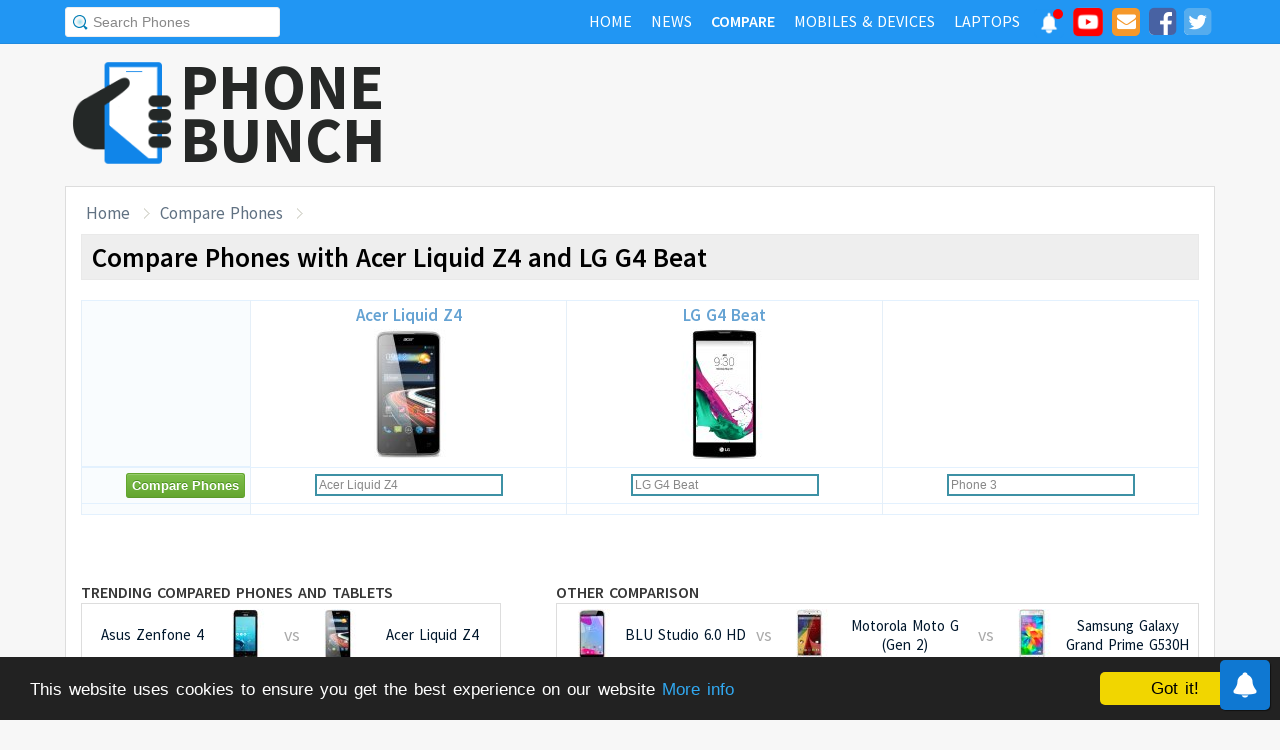

--- FILE ---
content_type: text/html; charset=UTF-8
request_url: https://www.phonebunch.com/compare-phones/acer_liquid_z4-1380-vs-lg_g4_beat-2102-vs/
body_size: 8719
content:
<!doctype html>
<html xmlns="http://www.w3.org/1999/xhtml" xmlns:og="http://opengraphprotocol.org/schema/" xmlns:fb="http://ogp.me/ns/fb#" xml:lang="en-US" lang="en-US">
<head>
<title>Compare Phones with Acer Liquid Z4 and LG G4 Beat</title>
<meta name="description" content="Do a side-by-side comparison of design, specs and features of Acer Liquid Z4 and LG G4 Beat with other phones." /> 
<meta name="viewport" content="width=device-width, initial-scale=1.0" />
<link rel="icon" href="//www.phonebunch.com/favicon.ico" type="image/x-icon" />
<link rel="shortcut icon" href="//www.phonebunch.com/favicon.ico" type="image/x-icon" />
<meta http-equiv="Content-Type" content="text/html; charset=utf-8" />
<link rel="alternate" type="application/rss+xml" title="PhoneBunch News RSS" href="//www.phonebunch.com/news/feed/" />
<link rel="alternate" media="only screen and (max-width: 640px)" href="https://mobile.phonebunch.com/compare-phones/lg_g4_beat-2102/" />
<link rel="stylesheet" media='screen'  href="//cdn.phonebunch.com/stylesheet.css?v=0.479" />
<link rel="stylesheet" media='screen' href="//cdn.phonebunch.com/stylesheet_alt.css?v=0.003" />
<!--[if IE]>
<link rel="stylesheet" type="text/css" href="//cdn.phonebunch.com/stylesheet_ie.css" />
<![endif]-->

<meta property="fb:pages" content="213294515404375" />
<meta name="publicationmedia-verification" content="4f993008-9e4e-4ed3-8ce8-6c8535a24be2">


<script type="text/javascript">
    function myAddLoadEvent(func){
	/*var oldonload = window.onload;
        if (typeof window.onload != 'function') {
            window.onload = func;
        } else {
            window.onload = function() {
                oldonload();
                func();
            }
        }*/
        
        window.addEventListener("load", function() {
            func();
        });
    }
    
    /*! lazyload v0.8.5 fasterize.com | github.com/fasterize/lazyload#licence */
window.lzld||function(e,d){function n(){o=!0;h();setTimeout(h,25)}function p(a,b){var c=0;return function(){var d=+new Date;d-c<b||(c=d,a.apply(this,arguments))}}function g(a,b,c){a.attachEvent?a.attachEvent&&a.attachEvent("on"+b,c):a.addEventListener(b,c,!1)}function j(a,b,c){a.detachEvent?a.detachEvent&&a.detachEvent("on"+b,c):a.removeEventListener(b,c,!1)}function q(a,b){return A(d.documentElement,a)&&a.getBoundingClientRect().top<B+C?(a.onload=null,a.removeAttribute("onload"),a.onerror=null,a.removeAttribute("onerror"),
a.src=a.getAttribute(k),a.removeAttribute(k),f[b]=null,!0):!1}function r(){return 0<=d.documentElement.clientHeight?d.documentElement.clientHeight:d.body&&0<=d.body.clientHeight?d.body.clientHeight:0<=e.innerHeight?e.innerHeight:0}function s(){var a=f.length,b,c=!0;for(b=0;b<a;b++){var d=f[b];null!==d&&!q(d,b)&&(c=!1)}c&&o&&(l=!0,j(e,"resize",t),j(e,"scroll",h),j(e,"load",n))}function u(){l=!1;g(e,"resize",t);g(e,"scroll",h)}function v(a,b,c){var d;if(b){if(Array.prototype.indexOf)return Array.prototype.indexOf.call(b,
a,c);d=b.length;for(c=c?0>c?Math.max(0,d+c):c:0;c<d;c++)if(c in b&&b[c]===a)return c}return-1}var C=200,k="data-src",B=r(),f=[],o=!1,l=!1,t=p(r,20),h=p(s,20);if(e.HTMLImageElement){var m=HTMLImageElement.prototype.getAttribute;HTMLImageElement.prototype.getAttribute=function(a){return"src"===a?m.call(this,k)||m.call(this,a):m.call(this,a)}}e.lzld=function(a){-1===v(a,f)&&(l&&u(),q(a,f.push(a)-1))};var w=function(){for(var a=d.getElementsByTagName("img"),b,c=0,e=a.length;c<e;c+=1)b=a[c],b.getAttribute(k)&&
-1===v(b,f)&&f.push(b);s();setTimeout(h,25)},i=function(a){"readystatechange"===a.type&&"complete"!==d.readyState||(j("load"===a.type?e:d,a.type,i),x||(x=!0,w()))},y=function(){try{d.documentElement.doScroll("left")}catch(a){setTimeout(y,50);return}i("poll")},x=!1,z=!0;if("complete"===d.readyState)w();else{if(d.createEventObject&&d.documentElement.doScroll){try{z=!e.frameElement}catch(D){}z&&y()}g(d,"DOMContentLoaded",i);g(d,"readystatechange",i);g(e,"load",i)}g(e,"load",n);u();var A=d.documentElement.compareDocumentPosition?
function(a,b){return!!(a.compareDocumentPosition(b)&16)}:d.documentElement.contains?function(a,b){return a!==b&&(a.contains?a.contains(b):!1)}:function(a,b){for(;b=b.parentNode;)if(b===a)return!0;return!1}}(this,document);
</script>



<link
    rel="preload"
    href="https://fonts.googleapis.com/css2?family=Source+Sans+Pro:wght@300;400;600;700&display=swap"
    as="style"
    onload="this.onload=null;this.rel='stylesheet'"
/>
<noscript>
    <link
        href="https://fonts.googleapis.com/css2?family=Source+Sans+Pro:wght@300;400;600;700&display=swap"
        rel="stylesheet"
        type="text/css"
    />
</noscript>


<!--Social Tags-->
<meta name="twitter:card" content="summary_large_image"/>
<meta name="twitter:site" content="@phonebunch"/>
<meta name="twitter:url" content="https://www.phonebunch.com/compare-phones/acer_liquid_z4-1380-vs-lg_g4_beat-2102-vs/"/>
<meta name="twitter:title" content="Compare Phones with Acer Liquid Z4 and LG G4 Beat"/>
<meta name="twitter:description" content="Do a side-by-side comparison of design, specs and features of Acer Liquid Z4 and LG G4 Beat with other phones."/>
<meta name="twitter:image" content=""/>

<meta property='fb:admins' content='1493406519' />
<meta property='fb:admins' content='100000351547382' />
<meta property='fb:app_id' content='360605184014825'/>
<meta property="og:title" content="Compare Phones with Acer Liquid Z4 and LG G4 Beat"/>
<meta property="og:image" content=""/>
<meta property="og:url" content="https://www.phonebunch.com/compare-phones/acer_liquid_z4-1380-vs-lg_g4_beat-2102-vs/"/>
<meta property="og:description" content="Do a side-by-side comparison of design, specs and features of Acer Liquid Z4 and LG G4 Beat with other phones."/>
<meta property="og:site_name" content="PhoneBunch" />

<meta itemprop="name" content="Compare Phones with Acer Liquid Z4 and LG G4 Beat"/>
<meta itemprop="description" content="Do a side-by-side comparison of design, specs and features of Acer Liquid Z4 and LG G4 Beat with other phones."/>
<meta itemprop="image" content=""/>



<link rel="canonical" href="https://www.phonebunch.com/compare-phones/acer_liquid_z4-1380-vs-lg_g4_beat-2102-vs/" />



<script async src="https://pagead2.googlesyndication.com/pagead/js/adsbygoogle.js?client=ca-pub-1541662546603203"
     crossorigin="anonymous"></script>
<!--<script>
     (adsbygoogle = window.adsbygoogle || []).push({
          google_ad_client: "ca-pub-1541662546603203",
          enable_page_level_ads: false
     });
</script>-->

<!--<script data-cfasync="false" type="text/javascript">(function(w, d) { var s = d.createElement('script'); s.src = '//delivery.adrecover.com/16676/adRecover.js'; s.type = 'text/javascript'; s.async = true; (d.getElementsByTagName('head')[0] || d.getElementsByTagName('body')[0]).appendChild(s); })(window, document);</script>-->

</head>

<body>

<!-- PushAlert -->
<script type="text/javascript">
    //var pushalert_sw_file = 'https://www.phonebunch.com/sw_temp.js?v=30';
	(function(d, t) {
                var g = d.createElement(t),
                s = d.getElementsByTagName(t)[0];
                g.src = "https://cdn.pushalert.co/integrate_ec86de1dac8161d8e06688600352a759.js?v=1";
                s.parentNode.insertBefore(g, s);
        }(document, "script"));
</script>
<!-- End PushAlert -->

<!-- Google tag (gtag.js) -->
<script async src="https://www.googletagmanager.com/gtag/js?id=G-CXVHQ6CHQF"></script>
<script>
  window.dataLayer = window.dataLayer || [];
  function gtag(){dataLayer.push(arguments);}
  gtag('js', new Date());

  gtag('config', 'G-CXVHQ6CHQF');
</script>


<script type="text/javascript">
	if (navigator.userAgent.indexOf("MSIE 10") > -1) {
		document.body.classList.add("ie10");
	}
var SUGGESTION_URL = "/auto-complete-5946.txt";

var SUGGESTION_LAPTOP_URL = "/auto-complete-laptop-830.txt";

myAddLoadEvent(function(){
    //setDefaultValue();
    loadSuggestionList();
    if($('side-icons-slider') != null){
        window.onscroll=phoneSidebarIconsFix;
    }
    });
myAddLoadEvent(function(){
	Behaviour.register(ratingAction);
});
</script>

    
<div id="page">
	<div class="header" id="top-header">
		<div class="web-width clearfix">
			<form style="float:left" action="//www.phonebunch.com/custom-search/" onSubmit="return startGoogleSearch(this.search_box);">
				<!--<input type="hidden" name="cx" value="partner-pub-1541662546603203:8418413640" />
				<input type="hidden" name="cof" value="FORID:10" />
				<input type="hidden" name="ie" value="UTF-8" />-->
				<input type="text" name="q" id="search_box" value="Search Phones" class="inset"/>
			</form>
			<div style="float:right;color:#ddd;margin-top:5px;">
				<ul class="menuli clearfix" id="navigation">
					<li class="menuli">
						<a title="Home" href="//www.phonebunch.com/"><span class="title">Home</span><span class="pointer"></span><span class="hover" style="opacity: 0;background-color:transparent;"></span></a>
					</li>
					<li class="menuli">
						<a title="Home" href="//www.phonebunch.com/news/"><span class="title">News</span><span class="pointer"></span><span class="hover" style="opacity: 0;background-color:transparent;"></span></a>
					</li>
					<li class="active menuli">
						<a title="Compare Phones" href="//www.phonebunch.com/compare-phones/"><span class="title">Compare</span><span class="pointer"></span><span class="hover" style="opacity: 0;background-color:transparent;"></span></a>
					</li>
					<!--<li class="menuli ">
						<a title="" href="javascript:void(0)"><span class="title">Reviews</span><span class="pointer"></span><span class="hover" style="opacity: 0;"></span></a>
						<ul class="ul-review clearfix">
							<li><a href="//www.phonebunch.com/unboxing/">Unboxing</a></li>
							<li><a href="//www.phonebunch.com/benchmarks/">Benchmarks</a></li>
							<li><a href="//www.phonebunch.com/gaming/">Gaming Review</a></li>
							<li><a href="//www.phonebunch.com/review/">Full Review</a></li>
						</ul>
					</li>-->
					<li class="menuli ">
						<a title="Phone Manufacturer" href="//www.phonebunch.com/manufacturer/"><span class="title">Mobiles & Devices</span><span class="pointer"></span><span class="hover" style="opacity: 0;"></span></a>
					</li>
					<!--<li class="menuli">
						<a title="Best Deals - Save Money, Time" href="//www.phonebunch.com/deals/"><span class="title">Phone Deals</span><span class="pointer"></span><span class="hover" style="opacity: 0;"></span></a>
					</li>-->
                                        <li class="menuli ">
						<a title="Laptop Manufacturer" href="//www.phonebunch.com/laptops/"><span class="title">Laptops</span><span class="pointer"></span><span class="hover" style="opacity: 0;"></span></a>
					</li>
                                        
                                        <li class="social-network">
                                            <a class="pushalert-notification-center" href="#" style="width: 30px; height: 30px;">
                                                <div style="height: 30px; width: 30px;margin-top: -5px;">
                                                    <img src="https://cdn.phonebunch.com/images/notification-center.png" height="30" width="30" style="background:none;">
                                                    <span class="pnc-counter" style="display: none; color: rgb(255, 255, 255); background-color: rgb(255, 0, 0); font-size: calc(13.8px); line-height: calc(20.55px);" data-is-active="false">5</span>
                                                    <span class="pnc-marker" style="background-color: rgb(255, 0, 0); display: none;" data-is-active="true"></span>
                                                </div>
                                            </a>
                                        </li>
										<li class="social-network">
						<a href="//www.youtube.com/subscription_center?add_user=PhoneBunch" target="_blank" title="PhoneBunch on YouTube"><img src="//cdn.phonebunch.com/images/youtube_social_squircle_red.png" alt="YouTube" title="YouTube on PhoneBunch" height="30" width="30" style="background:none;margin-top: -2px;"></a>
					</li>
					<li class="social-network">
						<a href="javascript:void(0)" onClick="TINY.box.show({iframe:'/subscribe.php',width:320,height:260});return false;" target="_blank" title="Subscribe to PhoneBunch via Email"><i class="fa fa-envelope"></i></a>
					</li>
					<li class="social-network">
						<a href="//www.facebook.com/PhoneBunch" target="_blank" title="Like Us on Facebook"><i class="fa fa-facebook-square"></i></a>
					</li>
					<li class="social-network">
						<a href="https://twitter.com/PhoneBunch" target="_blank" title="Follow Us on Twitter"><i class="fa fa-twitter-square"></i></a>
					</li>
                                        <!--<li class="social-network">
                                            <a href="https://t.me/PhoneBunch" rel="publisher" target="_blank" title="Subscribe on Telegram" style="padding: 3px 4px;"><img src="/images/telegram1-01.svg?a=1" style="width: 28px;height: 28px;background: transparent;"></a>
					</li>-->
					<!--<li class="social-network">
						<a href="https://plus.google.com/+PhoneBunch" rel="publisher" target="_blank" title="PhoneBunch on Google+"><i class="fa fa-google-plus-square"></i></a>
					</li>-->
					<!--<li class="social-network">
						<a href="#"><img src="http://b7b43efe8c782b3a0edb-27c6e71db7a02a63f8d0f5823403023f.r27.cf2.rackcdn.com/rss.png" alt="rss"/></a>
					</li>-->
				</ul>
			</div>
		</div>
	</div><!--Nav Bar Ends-->
	
	<div id="header" class="clearfix"><!-- START LOGO LEVEL WITH RSS FEED -->
		<div class="logo clearfix">
			<a href="//www.phonebunch.com/" title="Get Latest News About Phones, Detailed Phones Specs and Photos"><img src="//cdn.phonebunch.com/images/logo.png" width="115" height="115" alt="PB" class="logo-news" title="Get Latest News About Phones, Detailed Phones Specs and Photos"></a>
			<a href="//www.phonebunch.com/" title="Mobile Phone Reviews, Specs, Price and Images" class="logo-text">PHONEBUNCH</a>
		</div>
		

		<div style="float:right;width:728px;margin-top:25px">
                    <style>
                        .pushalert-notification-center span.pnc-marker{
                            width:10px;
                            height:10px;
                            top: 1px;
                            right: 1px
                          }
                        @media(max-width: 727px) { .desktop-specific {display:none; } }
                    </style>
                    <div class="desktop-specific">
                        <!-- CM_PB_Responsive -->
                        <ins class="adsbygoogle"
                             style="display:block"
                             data-ad-client="ca-pub-1541662546603203"
                             data-ad-slot="2142690724"
                             data-ad-format="horizontal"
                             data-full-width-responsive="true"></ins>
                        <script>
                             (adsbygoogle = window.adsbygoogle || []).push({});
                        </script>
                    </div>
		</div>
		
	</div><!--/header -->

		<script type="text/javascript">
            myAddLoadEvent(function(){setDefaultValue();});
	</script>

	<div class="content "><!-- start content-->
		
	<div id="columns"    ><!-- START MAIN CONTENT COLUMNS -->
		

		<div class="col1" style="width:100%;">
			<div id="crumb">
				<ul class="clearfix" itemscope itemtype="https://schema.org/BreadcrumbList">
					<li itemprop="itemListElement" itemscope itemtype="https://schema.org/ListItem"><a href="/" title="Home" itemprop="item"><span itemprop="name">Home</span></a><meta itemprop="position" content="1"/></li>
                                        <li itemprop="itemListElement" itemscope itemtype="https://schema.org/ListItem"><a href="https://www.phonebunch.com/compare-phones/acer_liquid_z4-1380-vs-lg_g4_beat-2102-vs/" title="Compare Phones with Acer Liquid Z4 and LG G4 Beat" itemprop="item"><span itemprop="name">Compare Phones</span></a><meta itemprop="position" content="2"/></li>
				</ul>
			</div>
			<div id="archivebox">
				<h1>Compare Phones with Acer Liquid Z4 and LG G4 Beat</h1>
			</div>
						<div class="lr-content clearfix">
					<table class="compare-phones" summary="Phones Comparison">
					<!--<caption><span style="font-size:20px">Phone Comparison</span></caption>-->
										<thead>
					<tr class="odd">
						<td width="132px" class="column1"></td>
						<th width="256px" scope="col">
													<a title="Acer Liquid Z4 Full Specifications" href="/phone/acer-liquid-z4-1380/">Acer Liquid Z4<br/><img src="//cdn.phonebunch.com/big-thumbnail/1380.jpg" id="phone1img" alt="acer liquid z4" height="130" width="150" /></a>
												</th>
						<th width="256px" scope="col">
													<a title="LG G4 Beat Full Specifications" href="/phone/lg-g4-beat-2102/">LG G4 Beat<br/><img src="//cdn.phonebunch.com/big-thumbnail/2102.jpg" id="phone2img" alt="lg g4 beat" height="130" width="150" /></a>
												</th>
						<th width="256px" scope="col">
												</th>
					</tr>
										</thead>
					<tbody>
					<tr class="odd">
						<td class="column1"><input type="button" class="cupid-green" value="Compare Phones" onclick="comparePhones3()"/></td>
						<td scope="col" valign="top">
							<div class="search-container">
								<input class="compare_box" name="phone1" id="phone1" type="text" style="width:180px" value="Acer Liquid Z4"/><input id="phone1sel" type="hidden" style="width:0px" value="1380"/>
							</div>
						</td>
						<td scope="col" valign="top">
							<div class="search-container">
								<input class="compare_box" name="phone2" id="phone2" type="text" style="width:180px" value="LG G4 Beat"/><input id="phone2sel" type="hidden" style="width:0px" value="2102"/>
							</div>
						</td>
						<td scope="col" valign="top">
							<div class="search-container">
								<input class="compare_box" name="phone3" id="phone3" type="text" style="width:180px" value="Phone 3"/><input id="phone3sel" type="hidden" style="width:0px" value=""/>
							</div>
						</td>
					</tr>
					<tr class="odd">
						<td class="column1 sugg"></td>
						<td scope="col" id="phone1sugg">
												</td>
						<td scope="col" id="phone2sugg">
												</td>
						<td scope="col" id="phone3sugg">
												</td>
					</tr>
					</tbody>
				</table>
				
				<script type="text/javascript">
					myAddLoadEvent(function(){searchfield('phone1',false);searchfield('phone2',false);searchfield('phone3',false);});
					//searchfield('phone1',false);searchfield('phone2',false);searchfield('phone3',false);
				</script>
				
				<div class="link-ad" style="margin-top:25px;margin-bottom:25px;">
									<!-- PhoneBunch Compare3 Link Ad I -->
					<ins class="adsbygoogle"
						 style="display:inline-block;width:728px;height:15px"
						 data-ad-client="ca-pub-1541662546603203"
						 data-ad-slot="5601093247"></ins>
					<script>
					(adsbygoogle = window.adsbygoogle || []).push({});
					</script>
								</div>
				
				<div class="bottom-related clearfix">
					<div class="recently alt first compare2">
						<h4>Trending Compared Phones and Tablets</h4>
						<ul>
														<li class="clearfix">
									<a title="Compare Asus Zenfone 4 with Acer Liquid Z4" href="/compare-phones/asus_zenfone_4-1304-vs-acer_liquid_z4-1380/">
										<span>Asus Zenfone 4</span><span class="alt"><img class="box-img" height="52" width="60" alt="Asus Zenfone 4" src="[data-uri]" onload="lzld(this)" onerror="lzld(this)" data-src="//cdn.phonebunch.com/small-thumbnail/1304.jpg"/></span>
										<span class="vs">vs</span>
										<span class="alt"><img class="box-img" height="52" width="60" alt="Acer Liquid Z4" src="[data-uri]" onload="lzld(this)" onerror="lzld(this)" data-src="//cdn.phonebunch.com/small-thumbnail/1380.jpg"/></span><span>Acer Liquid Z4</span>
									</a>
								</li>
														<li class="clearfix">
									<a title="Compare Acer Liquid Z4 with Samsung Galaxy V" href="/compare-phones/acer_liquid_z4-1380-vs-samsung_galaxy_v-1689/">
										<span>Acer Liquid Z4</span><span class="alt"><img class="box-img" height="52" width="60" alt="Acer Liquid Z4" src="[data-uri]" onload="lzld(this)" onerror="lzld(this)" data-src="//cdn.phonebunch.com/small-thumbnail/1380.jpg"/></span>
										<span class="vs">vs</span>
										<span class="alt"><img class="box-img" height="52" width="60" alt="Samsung Galaxy V" src="[data-uri]" onload="lzld(this)" onerror="lzld(this)" data-src="//cdn.phonebunch.com/small-thumbnail/1689.jpg"/></span><span>Samsung Galaxy V</span>
									</a>
								</li>
														<li class="clearfix">
									<a title="Compare Acer Liquid Z4 with OPPO Joy" href="/compare-phones/acer_liquid_z4-1380-vs-oppo_joy-1481/">
										<span>Acer Liquid Z4</span><span class="alt"><img class="box-img" height="52" width="60" alt="Acer Liquid Z4" src="[data-uri]" onload="lzld(this)" onerror="lzld(this)" data-src="//cdn.phonebunch.com/small-thumbnail/1380.jpg"/></span>
										<span class="vs">vs</span>
										<span class="alt"><img class="box-img" height="52" width="60" alt="OPPO Joy" src="[data-uri]" onload="lzld(this)" onerror="lzld(this)" data-src="//cdn.phonebunch.com/small-thumbnail/1481.jpg"/></span><span>OPPO Joy</span>
									</a>
								</li>
														<li class="clearfix">
									<a title="Compare Acer Liquid Z5 with Acer Liquid Z4" href="/compare-phones/acer_liquid_z5-1275-vs-acer_liquid_z4-1380/">
										<span>Acer Liquid Z5</span><span class="alt"><img class="box-img" height="52" width="60" alt="Acer Liquid Z5" src="[data-uri]" onload="lzld(this)" onerror="lzld(this)" data-src="//cdn.phonebunch.com/small-thumbnail/1275.jpg"/></span>
										<span class="vs">vs</span>
										<span class="alt"><img class="box-img" height="52" width="60" alt="Acer Liquid Z4" src="[data-uri]" onload="lzld(this)" onerror="lzld(this)" data-src="//cdn.phonebunch.com/small-thumbnail/1380.jpg"/></span><span>Acer Liquid Z4</span>
									</a>
								</li>
												</ul>
					</div>
					<div class="recently alt compare3 first">
	<h3><a title="Compare Phones with Apple iPhone 5" href="/compare-phones/">Other Comparison</a></h3>
	<ul>
			<li>
			<a title="" href="/compare-phones/blu_studio_6_0_hd-1491-vs-motorola_moto_g_gen_2-1707-vs-samsung_galaxy_grand_prime_g530h-1742/">
				<span class="alt"><img src="//cdn.phonebunch.com/small-thumbnail/1491.jpg" height="52" width="60" alt="BLU Studio 6.0 HD"/></span><span>BLU Studio 6.0 HD</span>
				<span class="vs">vs</span>
				<span class="alt"><img src="//cdn.phonebunch.com/small-thumbnail/1707.jpg" height="52" width="60" alt="Motorola Moto G (Gen 2)"/></span><span>Motorola Moto G (Gen 2)</span>
				<span class="vs">vs</span>
				<span class="alt"><img src="//cdn.phonebunch.com/small-thumbnail/1742.jpg" height="52" width="60" alt="Samsung Galaxy Grand Prime G530H"/></span><span>Samsung Galaxy Grand Prime G530H</span>
			</a>
		</li>
			<li>
			<a title="" href="/compare-phones/lenovo_s820-1073-vs-lenovo_s850-1399-vs-htc_desire_620g_dual_sim-1820/">
				<span class="alt"><img src="//cdn.phonebunch.com/small-thumbnail/1073.jpg" height="52" width="60" alt="Lenovo S820"/></span><span>Lenovo S820</span>
				<span class="vs">vs</span>
				<span class="alt"><img src="//cdn.phonebunch.com/small-thumbnail/1399.jpg" height="52" width="60" alt="Lenovo S850"/></span><span>Lenovo S850</span>
				<span class="vs">vs</span>
				<span class="alt"><img src="//cdn.phonebunch.com/small-thumbnail/1820.jpg" height="52" width="60" alt="HTC Desire 620G Dual SIM"/></span><span>HTC Desire 620G Dual SIM</span>
			</a>
		</li>
			<li>
			<a title="" href="/compare-phones/samsung_galaxy_note_3-1077-vs-samsung_galaxy_s3_neo_gt_i9301i-1536-vs-microsoft_lumia_640_xl-1964/">
				<span class="alt"><img src="//cdn.phonebunch.com/small-thumbnail/1077.jpg" height="52" width="60" alt="Samsung Galaxy Note 3"/></span><span>Samsung Galaxy Note 3</span>
				<span class="vs">vs</span>
				<span class="alt"><img src="//cdn.phonebunch.com/small-thumbnail/1536.jpg" height="52" width="60" alt="Samsung GALAXY S3 Neo GT-I9301I"/></span><span>Samsung GALAXY S3 Neo GT-I9301I</span>
				<span class="vs">vs</span>
				<span class="alt"><img src="//cdn.phonebunch.com/small-thumbnail/1964.jpg" height="52" width="60" alt="Microsoft Lumia 640 XL"/></span><span>Microsoft Lumia 640 XL</span>
			</a>
		</li>
			<li>
			<a title="" href="/compare-phones/apple_iphone_6s_plus-2045-vs-huawei_p9-2377-vs-samsung_galaxy_note_7-2500/">
				<span class="alt"><img src="//cdn.phonebunch.com/small-thumbnail/2045.jpg" height="52" width="60" alt="Apple iPhone 6s Plus"/></span><span>Apple iPhone 6s Plus</span>
				<span class="vs">vs</span>
				<span class="alt"><img src="//cdn.phonebunch.com/small-thumbnail/2377.jpg" height="52" width="60" alt="Huawei P9"/></span><span>Huawei P9</span>
				<span class="vs">vs</span>
				<span class="alt"><img src="//cdn.phonebunch.com/small-thumbnail/2500.jpg" height="52" width="60" alt="Samsung Galaxy Note 7"/></span><span>Samsung Galaxy Note 7</span>
			</a>
		</li>
		</ul>
</div>
				</div>
				
				<div class="ad-box" style="margin-top:25px;margin-bottom:25px;text-align:center;">
									</div>
				
				<div class="bottom-related clearfix">
					<div class="recently alt first" style="text-align:left;width:350px;">
						<h4>Featured Video</h4>
															<iframe id="sidebar-video" width="348" height="197" src="//www.youtube.com/embed/t6iz5sLQuPU" frameborder="0" allowfullscreen></iframe>
					<p style="padding:5px 8px">Samsung Galaxy M20 comes with a dewdrop notch and 5000 mAh battery. <a href="https://www.youtube.com/watch?v=t6iz5sLQuPU">Read more...</a></p>
										</div>
					
					<div class="recently alt" style="width:395px;">
						<h4><a href="/news/">Latest News</a></h4>
												<ul style="text-align:left;">
												<li>
								<a title="Samsung EB-U2500 15W Qi2 Wireless Power Bank for Galaxy S26 Series Leaks Ahead of Launch" href="//www.phonebunch.com/news/samsung-wireless-charging-powerbank-eb-u2500-price-leak_9211.html" >Samsung EB-U2500 15W Qi2 Wireless Power Bank for Galaxy S26 Series Leaks Ahead of Launch</a>
							</li>
												<li>
								<a title="Samsung Galaxy A57 Appeared on MIIT Listing with 6.6-inch FHD+ 120Hz OLED display, Exynos 1680 SoC, 6.9mm sleek design" href="//www.phonebunch.com/news/samsung-galaxy-a57-specs-certification-reveal_9210.html" >Samsung Galaxy A57 Appeared on MIIT Listing with 6.6-inch FHD+ 120Hz OLED display, Exynos 1680 SoC, 6.9mm sleek design</a>
							</li>
												<li>
								<a title="Moto g67 and Moto g77 Specs and images Surface online with 6.8-inch 1.5K 120Hz AMOLED display, 50MP / 108MP camera" href="//www.phonebunch.com/news/moto-g67-moto-g77-specs-images-leak_9209.html" >Moto g67 and Moto g77 Specs and images Surface online with 6.8-inch 1.5K 120Hz AMOLED display, 50MP / 108MP camera</a>
							</li>
												<li>
								<a title="REDMAGIC 11 Air launched with 6.85-inch 1.5K 144Hz AMOLED display, Snapdragon 8 Elite SoC, active cooling fan, 7000mAh battery" href="//www.phonebunch.com/news/redmagic-11-air-launch-price-specifcations-cn_9208.html" >REDMAGIC 11 Air launched with 6.85-inch 1.5K 144Hz AMOLED display, Snapdragon 8 Elite SoC, active cooling fan, 7000mAh battery</a>
							</li>
												<li>
								<a title="Vivo X200T launching in India on January 27th with 50MP triple rear cameras, ZEISS optics" href="//www.phonebunch.com/news/vivo-x200t-launch-date-india_9207.html" >Vivo X200T launching in India on January 27th with 50MP triple rear cameras, ZEISS optics</a>
							</li>
												<li>
								<a title="Realme P4 Power 5G launching in India on January 29th with 10,001mAh battery" href="//www.phonebunch.com/news/realme-p4-power-5g-india-launch-date_9206.html" >Realme P4 Power 5G launching in India on January 29th with 10,001mAh battery</a>
							</li>
												<li>
								<a title="Motorola edge 70 Fusion Specs Surface Online with 6.78-inch 1.5K 144Hz curved OLED display, Snapdragon 7s Gen 3 SoC, 7000mAh battery" href="//www.phonebunch.com/news/motorola-edge-70-fusion-specs-leak_9205.html" >Motorola edge 70 Fusion Specs Surface Online with 6.78-inch 1.5K 144Hz curved OLED display, Snapdragon 7s Gen 3 SoC, 7000mAh battery</a>
							</li>
											</ul>
					</div>
						<div class="recently alt" style="">
		<h3>New Releases</h3>
		<ul>
					<li class="clearfix"><a title="ZTE nubia RedMagic 11 Air Specs and Features" href="/phone/zte-nubia-redmagic-11-air-5946/"><img src="[data-uri]" onload="lzld(this)" onerror="lzld(this)" data-src="//cdn.phonebunch.com/small-thumbnail/5946.jpg" height="52" width="60" alt=""/><span>ZTE nubia RedMagic 11 Air</span></a></li>
					<li class="clearfix"><a title="Honor Magic8 RSR Porsche Design Specs and Features" href="/phone/honor-magic8-rsr-porsche-design-5945/"><img src="[data-uri]" onload="lzld(this)" onerror="lzld(this)" data-src="//cdn.phonebunch.com/small-thumbnail/5945.jpg" height="52" width="60" alt=""/><span>Honor Magic8 RSR Porsche Design</span></a></li>
					<li class="clearfix"><a title="Honor Magic8 Pro Air Specs and Features" href="/phone/honor-magic8-pro-air-5944/"><img src="[data-uri]" onload="lzld(this)" onerror="lzld(this)" data-src="//cdn.phonebunch.com/small-thumbnail/5944.jpg" height="52" width="60" alt=""/><span>Honor Magic8 Pro Air</span></a></li>
					<li class="clearfix"><a title="Infinix Note Edge Specs and Features" href="/phone/infinix-note-edge-5943/"><img src="[data-uri]" onload="lzld(this)" onerror="lzld(this)" data-src="//cdn.phonebunch.com/small-thumbnail/5943.jpg" height="52" width="60" alt=""/><span>Infinix Note Edge</span></a></li>
				</ul>
	</div>
				</div>
			</div>
		</div><!--/col1-->
				


		<div class="fix"></div>
	</div><!--/columns -->
</div> <!--/content-->	
	
	<div id="footer">
		<p>
                    <span class="fl">Copyright &copy; <a href="//www.phonebunch.com/">PhoneBunch</a> | <a href="/skeleton/index_2.html">Advertise</a> | <a href="https://play.google.com/store/apps/details?id=com.phonebunch&referrer=footer" target="_blank">Android App</a> | <a href="//www.phonebunch.com/contact-us/">Contact Us</a> | <a href="//www.phonebunch.com/tou.html" target="_blank">Terms of Use</a></span>
			<span class="fr"><a href="//www.phonebunch.com/best-smartphones.html">Best Smartphones</a></span>
		</p>
	</div><!--/footer -->

</div><!--/page -->

<script type="text/javascript" src="//www.phonebunch.com/javascript.js?v=0.268"></script>




<script type="text/javascript">
	optimizeYouTubeEmbeds()
</script>

<script type="text/javascript">
	var sidebarFixedOffset = 0;
	var columnsTotalHeight = 0;
	myAddLoadEvent(function(){
		if($('sidebar-fixed')!==null){
                    setTimeout(function(){
			var bodyRect = document.body.getBoundingClientRect(),
			elemRect = $('sidebar-fixed').getBoundingClientRect();
			sidebarFixedOffset = elemRect.top - bodyRect.top;
			
			elemRect1 = $('columns').getBoundingClientRect();
			columnsTotalHeight = elemRect1.bottom - elemRect1.top;
                    }, 2000);
		}
	});
	
	//Shadowbox.init({continuous: true});
	if($('header-phone-menu') !== null){
		window.onscroll=function(){
			phoneTopBarIconsFix(548);
								};
	}
	else if($('compareHeader')!==null){
		window.onscroll=function(){
			comparePhonesFixHeader();
					};
	}else{
		window.onscroll=function(){
					};
	}
</script>
<script type="text/javascript" src="//www.phonebunch.com/ajax-star/rating.js?v=0.1"></script>

<link rel="stylesheet" href="https://cdnjs.cloudflare.com/ajax/libs/material-design-iconic-font/2.2.0/css/material-design-iconic-font.min.css">

<link rel="stylesheet" href="https://maxcdn.bootstrapcdn.com/font-awesome/4.5.0/css/font-awesome.min.css">

<!-- Begin Cookie Consent plugin by Silktide - http://silktide.com/cookieconsent -->
<script type="text/javascript">
    window.cookieconsent_options = {"message":"This website uses cookies to ensure you get the best experience on our website","dismiss":"Got it!","learnMore":"More info","link":"http://www.inkwired.com/privacy-policy.html","theme":"dark-bottom"};
</script>

<script type="text/javascript" src="//cdnjs.cloudflare.com/ajax/libs/cookieconsent2/1.0.9/cookieconsent.min.js"></script>
<!-- End Cookie Consent plugin -->

<!-- Global site tag (gtag.js) - Google Ads: 1000880961 -->
<script async src="https://www.googletagmanager.com/gtag/js?id=AW-1000880961"></script>
<script>
 window.dataLayer = window.dataLayer || [];
 function gtag(){dataLayer.push(arguments);}
 gtag('js', new Date());

 gtag('config', 'AW-1000880961');
</script>

<!-- Event snippet for Page View conversion page -->
<script>
 gtag('event', 'conversion', {'send_to': 'AW-1000880961/6dIiCMzX1MIBEMH2oN0D'});
</script>

<script src="/lazysizes.min.js" async=""></script>

<!-- PushAlert Onsite Messaging -->
<script type="text/javascript">
    (function(d, t) {
        var g = d.createElement(t),
        s = d.getElementsByTagName(t)[0];
        g.src = "https://cdn.inwebr.com/inwebr_d0289b336acae0e2708e90a54e62de78.js";
        s.parentNode.insertBefore(g, s);
    }(document, "script"));
</script>
<!-- End PushAlert Onsite Messaging -->


</body>
</html>

--- FILE ---
content_type: text/html; charset=utf-8
request_url: https://www.google.com/recaptcha/api2/aframe
body_size: 135
content:
<!DOCTYPE HTML><html><head><meta http-equiv="content-type" content="text/html; charset=UTF-8"></head><body><script nonce="gnJ2e-Z_A-4trZeH5dVe5Q">/** Anti-fraud and anti-abuse applications only. See google.com/recaptcha */ try{var clients={'sodar':'https://pagead2.googlesyndication.com/pagead/sodar?'};window.addEventListener("message",function(a){try{if(a.source===window.parent){var b=JSON.parse(a.data);var c=clients[b['id']];if(c){var d=document.createElement('img');d.src=c+b['params']+'&rc='+(localStorage.getItem("rc::a")?sessionStorage.getItem("rc::b"):"");window.document.body.appendChild(d);sessionStorage.setItem("rc::e",parseInt(sessionStorage.getItem("rc::e")||0)+1);localStorage.setItem("rc::h",'1769047577910');}}}catch(b){}});window.parent.postMessage("_grecaptcha_ready", "*");}catch(b){}</script></body></html>